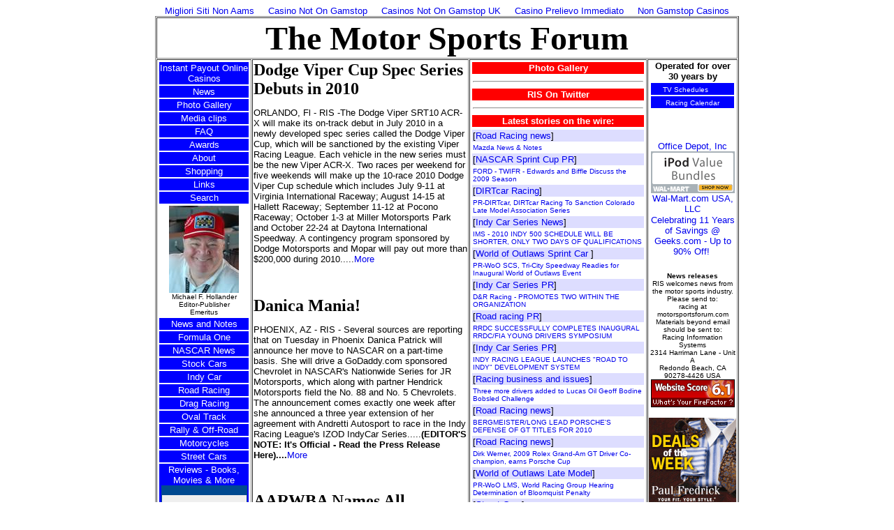

--- FILE ---
content_type: text/html; charset=utf-8
request_url: https://www.motorsportsforum.com/eyecare.html
body_size: 8653
content:
<html><head>
<title>The Motor Sports Forum</title>
	<link rel="canonical" href="https://motorsportsforum.com/eyecare.html" />
<meta http-equiv="Content-Type" content="text/html; charset=iso-8859-1"/><link rel="SHORTCUT ICON" href="smf/favicon.ico"/><meta http-equiv="Content-Type" content="text/html; charset=iso-8859-1"/>
<meta name="description" content="News wire serving auto racing,  Racing Information Systems, R.I.S., the oldest and largest motor sports wire service online since 1979.  Links to other racing sites on the web for all types of motorsport including NASCAR, Formula 1, Champ Car, IRL, NHRA, IHRA, Karting, Street cars, Nextel Cup, road racing, oval track, USAC, the World of Outlaws and much more."/>
<meta name="keywords" content="nascar, formula, one, f1, cart, irl, nhra, ihra, drag, karting, street, news, hot, rod, sport, links, forum, auto, racing, indy, Sprint, cup, track, craftsman truck, motorsport, champ, bridgestone, goodyear, firestone, hoosier, yokohama, cooper"/><link rel="stylesheet" href="ris.css" type="text/css"/>
</head>
<body bgcolor="#ffffff"><div style="text-align: center;"><a href="https://www.veritaeaffari.it/" style="padding: 5px 10px;">Migliori Siti Non Aams</a><a href="https://www.bapca.org.uk/" style="padding: 5px 10px;">Casino Not On Gamstop</a><a href="https://www.skinsupport.org.uk/" style="padding: 5px 10px;">Casinos Not On Gamstop UK</a><a href="https://nvbots.com/" style="padding: 5px 10px;">Casino Prelievo Immediato</a><a href="https://www.unearthedsounds.co.uk/" style="padding: 5px 10px;">Non Gamstop Casinos</a></div><center>
<table width="800" border="1" cellpadding="1" cellspacing="1"><tbody><tr><th colspan="4" valign="middle" border="1"><center><a href="/#2"><font size="+4" color="black" face="times"><b>The Motor Sports Forum</b></font></a></center></th>  </tr><tr>      <td width="100" align="left" valign="top">         <table>  <tbody><tr> <td bgcolor="blue" align="center"><a href="https://www.instantcasino.com/"><font size="-1" color="white">Instant Payout Online Casinos</font></a></td> </tr>            <tr>                <td bgcolor="blue" align="center"><a href="/#2"><font size="-1" color="white">News</font></a>                   </td>                </tr>            <tr>                <td bgcolor="blue" align="center"><a href="coppermine.html"><font size="-1" color="white">Photo Gallery</font></a>                    </td>                </tr>            <tr>                <td bgcolor="blue" align="center"><a href="video.html"><font size="-1" color="white">Media clips</font></a>                    </td>                </tr>            <tr>                <td bgcolor="blue" align="center"><a href="faq.html"><font size="-1" color="white">FAQ</font></a>                    </td>                </tr>            <tr>                <td bgcolor="blue" align="center"><a href="awards.html"><font size="-1" color="white">Awards</font></a>                    </td>                </tr>            <tr>                <td bgcolor="blue" align="center"><a href="about.html"><font size="-1" color="white">About</font></a>                    </td>                </tr>            <tr>                <td bgcolor="blue" align="center"><a href="index2.html"><font size="-1" color="white">Shopping</font></a>                    </td>                </tr>            <tr>                <td bgcolor="blue" align="center"><a href="otherint.html"><font size="-1" color="white">Links</font></a>                    </td>                </tr>            <tr>                <td bgcolor="blue" align="center"><a href="search.html"><font size="-1" color="white">Search</font></a>                    </td>                </tr>                <tr>                    <td><center><a href="about.html"></a><p><a href="about.html"><img src="hollandermug.jpg" width="100" border="0" alt="Michael F. Hollander, Editor"/></a><br/><font size="-2">Michael F. Hollander<br/>Editor-Publisher<br/>Emeritus</font></p></center>                    </td>                </tr>                <tr>                    <td bgcolor="blue" align="center"><a href="smf/index-board-3_0.html"><font size="-1" color="white">News and Notes</font></a>                    </td>               </tr>               <tr>                    <td bgcolor="blue" align="center"><a href="smf/index-board-4_0.html"><font size="-1" color="white">Formula One</font></a>               </td></tr><tr>                    <td bgcolor="blue" align="center"><a href="smf/index-board-6_0.html"><font size="-1" color="white">NASCAR News</font></a>                   </td>               </tr>               <tr>                    <td bgcolor="blue" align="center"><a href="smf/index-board-14_0.html"><font size="-1" color="white">Stock Cars</font></a>                   </td>               </tr>                            <tr>                    <td bgcolor="blue" align="center"><a href="smf/index-board-12_0.html"><font size="-1" color="white">Indy Car</font></a>                   </td>               </tr>               <tr>                    <td bgcolor="blue" align="center"><a href="smf/index-board-20_0.html"><font size="-1" color="white">Road Racing</font></a>                   </td>               </tr>               <tr>                    <td bgcolor="blue" align="center"><a href="smf/index-board-17_0.html"><font size="-1" color="white">Drag Racing</font></a>                   </td>               </tr>               <tr>                    <td bgcolor="blue" align="center"><a href="smf/index-board-19_0.html"><font size="-1" color="white">Oval Track</font></a>                   </td>               </tr>               <tr>                     <td bgcolor="blue" align="center"><a href="smf/index-board-22_0.html"><font size="-1" color="white">Rally &amp; Off-Road</font></a>          </td>      </tr>
       <tr><td bgcolor="blue" align="center"><a href="smf/index-board-26_0.html"><font size="-1" color="white">Motorcycles</font></a>                   </td>               </tr>               <tr>                    <td bgcolor="blue" align="center"><a href="smf/index-board-24_0.html"><font size="-1" color="white">Street Cars</font></a>                   </td>               </tr>               <tr>                    <td bgcolor="blue" align="center"><a href="smf/index-board-30_0.html"><font size="-1" color="white">Reviews - Books, Movies &amp; More</font></a><br/>
<!---Begin Edmunds code--><!-- Start Widget -->
<script type="text/javascript" language="javascript" src="f/332/936/12h/edmunds.com/apps/vdpcontainers/global/navigation/makemodelscript.js"></script>
<script type="text/javascript" language="javascript" src="f/332/936/12h/edmunds.com/ssi/widget/widget.js"></script>
<table width="123" height="123" border="0" cellspacing="0" cellpadding="0" style="border-color: #004990; border-width: 1px; border-style:solid; background-color:#004990">
<form action="http://www.tkqlhce.com/interactive" target="_blank" name="browsemakemodel" method="get"></form>
<input type="hidden" name="target" value="prices.html"/>
<input type="hidden" name="usein" value="n"/>
<input type="hidden" name="method" value="dealerQuote"/>
<input type="hidden" name="make" value=""/>
<input type="hidden" name="model" value=""/>
<tbody><tr>
<td valign="bottom"></td>
</tr>
<tr>
<td align="center" style="background-color:#EFEFEF; padding-top:3px; padding-bottom:3px;"><select name="makes" onchange="mm_changeModel(&#39;browsemakemodel&#39;,&#39;makes&#39;,&#39;models&#39;, false);" style="width:114px; font-family:Verdana, Arial, Helvetica, sans-serif; font-size:xx-small;">
<option value="" selected="selected">Select a Make</option>
</select>
<br/>
<br/>
<select name="models" onchange="if (document.cookie.zip != null) { mm_submitMakeModel(&#39;browsemakemodel&#39;,&#39;makes&#39;,&#39;models&#39;,&#39;tid&#39;,false)} else return false;" style="width:114px; font-family:Verdana, Arial, Helvetica, sans-serif; font-size:xx-small;">
<option value="" selected="selected">Select a Model</option>
</select>
<br/>
<br/>
<table border="0" cellpadding="0" cellspacing="0">
<tbody><tr valign="middle">
<td style="color:#000; font-family:Verdana, Arial, Helvetica, sans-serif; font-size:xx-small">ZIP: </td>
<td align="left"><input type="text" size="5" maxlength="5" name="setzip" value="" onkeypress="if (mm_checkEnter(event,&#39;browsemakemodel&#39;)){ document.browsemakemodel.pbSubmit.click();return false;}" style="font-family:Verdana, Arial, Helvetica, sans-serif; font-size:xx-small;"/>
</td>
<td align="left"> 
<input type="button" name="pbSubmit" value="Go" onclick="submitForm(&#39;/&#39;,&#39;/&#39;,&#39;/&#39;);" style="font-family:Verdana, Arial, Helvetica, sans-serif; font-size:xx-small;"/>
</td>
</tr>
</tbody></table></td>
</tr>
<tr>
<td valign="top"></td>
</tr>
<input type="hidden" name="pid" value="1331358"/>
<input type="hidden" name="url" value="http://www.edmunds.com/apps/vdpcontainers/global/navigation/widget.jsp"/>
<input type="hidden" name="aid" value="10368723"/>

</tbody></table>
<script type="text/javascript" language="javascript">
<!--
function mmCJ125WidgetSetupMakeModel(){
var zip = '';
if (getCookie('zip') != null) {zip = getCookie('zip')};
document.browsemakemodel.setzip.value = zip;
//make sure the make model search is inited
mm_resetBrowseMakeModel('browsemakemodel','makes','models');
mm_fillMakes('browsemakemodel','makes');
}
var mmCJ125WidgetUsurpFunctionCall;
function mmCJ125WidgetUsurpOnLoad(){
if (mmCJ125WidgetUsurpFunctionCall) {
mmCJ125WidgetUsurpFunctionCall();
}
mmCJ125WidgetSetupMakeModel();
}
mmCJ125WidgetUsurpFunctionCall = window.onload;
window.onload = mmCJ125WidgetUsurpOnLoad;
// -->
</script>
<!-- End Widget -->
<img src="image-1754214-10368723.jpg" width="1" height="1" border="0"/>
<!---End Edmunds code--><br/>
<!---Begin Newegg code--><a href="http://www.anrdoezrs.net/click-2179755-10440262" target="_blank" onmouseover="window.status=&#39;http://www.newegg.com&#39;;return true;" onmouseout="window.status=&#39; &#39;;return true;">
</a>
<!---End Newegg code-->
<br/>
<!---Begin Lids.com code--><a href="http://www.tkqlhce.com/click-2179755-10514663" target="_blank" onmouseover="window.status=&#39;http://www.lids.com&#39;;return true;" onmouseout="window.status=&#39; &#39;;return true;">
</a>
<!---End Lids.com code--><br/><br/>
<!---Begin SpamArrest code--><a href="http://www.spamarrest.com/affl?821702"><img src="img/affiliate/SA6_11_04_125.gif" height="125" width="125" border="0"/></a><!---End SpamArrest code--><br/><br/><!---Begin FactoryOutletStore.com code--><a href="http://www.kqzyfj.com/click-2179755-10456069" target="_top"></a><!---End FactoryOutletStore.com code--><br/><table bgcolor="#FFFFFF"><tbody><tr><td><font size="-2">This site is part of the Racing Information Systems newswire.  RIS has the right to authorize reprints for any material posted here.  The entire contents of this site is copyright � 1979-2007 by Racing Information Systems.  All Rights Reserved.  For reprint rights, please contact Racing Information Systems.<p></p><center><a href="privacy.html"><b>Privacy Policy</b></a><br/><br/><!---Begin Racerwheel code--><a href="http://www.dpbolvw.net/click-2179755-10003109" target="_top"></a><!---End Racerwheel code--><br/>
<!---Begin Overstock.com code--><a href="http://linksynergy.overstock.com/fs-bin/click?id=RbkLT9mSa1c&amp;offerid=57189.10002006&amp;type=4&amp;subid=0" target="_blank"><img alt="Overstock.com, Inc." border="0" src="img/linkshare/newcust_120x60.gif"/></a><!---End Overstock.com code--></center></font></td></tr></tbody></table>
    </td>            </tr>         </tbody></table>           </td><td valign="top">
<!---BEGIN HEADLINE COLUMN-->
<a href="/#msg13906"><font face="times" size="+2" color="black"><strong>Dodge Viper Cup Spec Series Debuts in 2010</strong></font></a><br/><font face="times" color="black"><p>ORLANDO, Fl - RIS -The Dodge Viper SRT10 ACR-X will make its on-track debut in July 2010 in a newly developed spec series called the Dodge Viper Cup, which will be sanctioned by the existing Viper Racing League. Each vehicle in the new series must be the new Viper ACR-X. Two races per weekend for five weekends will make up the 10-race 2010 Dodge Viper Cup schedule which includes July 9-11 at Virginia International Raceway; August 14-15 at Hallett Raceway; September 11-12 at Pocono Raceway; October 1-3 at Miller Motorsports Park and October 22-24 at Daytona International Speedway. A contingency program sponsored by Dodge Motorsports and Mopar will pay out more than $200,000 during 2010.....<a href="/#msg13906">More</a></p>
<br/><br/>
<a href="/#msg13958"><font face="times" size="+2" color="black"><strong>Danica Mania!</strong></font></a><br/><font face="times" color="black"><p>PHOENIX, AZ  - RIS - Several sources are reporting that on Tuesday in Phoenix Danica Patrick will announce her move to NASCAR on a part-time basis. She will drive a GoDaddy.com sponsored Chevrolet in NASCAR&#39;s Nationwide Series for JR Motorsports, which along with partner Hendrick Motorsports field the No. 88 and No. 5 Chevrolets. The announcement comes exactly one week after she announced a three year extension of her agreement with Andretti Autosport to race in the Indy Racing League&#39;s IZOD IndyCar Series.....<b>(EDITOR&#39;S NOTE: It&#39;s Official - Read the Press Release Here)....</b><a href="/#msg13958">More</a></p>
<br/><br/>
<a href="/#msg13925"><font face="times" size="+2" color="black"><strong>AARWBA Names All America Team</strong></font></a><br/><font face="times" color="black"><p>Dusty Brandel RIS <br/>BURBANK, CA  - RIS - The 2009 All-America Auto Racing Team has been chosen by the nation�s motorsports press with a surprise and a shocker coming out of the final totals. Just two drivers are contenders this year for the Jerry Titus Award -- the team�s Driver of the Year, both of them dominating the vote in their category. One is not all unexpected but the other is a high surprise and they stand just two votes apart in the final tally. Who those two are is not revealed until the All-America ceremonies in Brownsburg, Ind., on Jan. 16 but they will come from among the eight drivers named to the First Team by the voting members of the American Auto Racing Writers and Broadcasters Association....<a href="/#msg13925">More</a></p>
<br/><br/>
<!---END HEADLINE COLUMN-->
<table width="250">
                     <tbody><tr><td valign="top" bgcolor="#00cccc">
<a href="smf/index.html"><b><font color="#FFFFFF">Latest video from NASCAR:</font></b></a><br/>
<!---NASCAR Videos-->
<object type="application/x-shockwave-flash" data="https://widgets.clearspring.com/o/480dd6f160e61ab1/48135580794dd81c/480dd74a47e66049/5347488" id="W480dd6f160e61ab148135580794dd81c" height="250" width="300"><param value="http://widgets.clearspring.com/o/480dd6f160e61ab1/48135580794dd81c/480dd74a47e66049/5347488" name="movie"/><param value="transparent" name="wmode"/><param value="all" name="allowNetworking"/><param value="always" name="allowScriptAccess"/></object>
<!---End NASCAR Videos-->
<br/><br/>
<!---Begin Expedia.com code - expires 2/19/07--><img border="0" width="1" height="1"/><a href="http://service.bfast.com/bfast/click?bfmid=26917872&amp;siteid=40939800&amp;bfpage=expedia_ski_deals" target="_blank" onclick="return top.js.OpenExtLink(window,event,this)">Sunny Getaways Sale: Free nights, up to $100 in resort credits, and more at select top tropical resorts</a><!--End Expedia.com code--><br/><!---Begin Synovate code--><a href="http://www.kqzyfj.com/click-2179755-10451652"></a><!---End Synovate code-->
</td></tr></tbody></table>
</font></font></font></td>
<!---BEGIN PHOTO GALLERIES-->
<td valign="top"><table width="250">
                     <tbody><tr><td valign="top" bgcolor="#ff0000"><center>
<a href="coppermine/index.html"><strong><font color="#FFFFFF">Photo Gallery</font></strong></a></center></td></tr><tr><td><hr/></td></tr><tr><td valign="top" bgcolor="#ff0000"><center>
<a href="https://twitter.com/RISmotorsports"><strong><font color="#FFFFFF">RIS On Twitter</font></strong></a></center></td></tr><tr><td><hr/></td></tr><tr><td valign="top" bgcolor="#ff0000"><center>
<!---End PHOTO GALLERIES-->
<a href="smf/index.html"><b><font color="#FFFFFF">Latest stories on the wire:</font></b></a><br/>    
             </center></td></tr></tbody></table>
<!---[rsslist:"/home/content/m/f/h/mfhollander/html/smf]--><font size="-2">
		<table border="0" class="ssi_table">
			<tbody><tr>
				<td bgcolor="#DDDDFF" align="left" valign="top" nowrap="nowrap">
					[<a href="smf/index-board-20_0.html">Road Racing news</a>]
				</td>
				</tr><tr>
				<td valign="top">
					<font size="-2"><a href="/#new"><font size="-2">Mazda News &amp; Notes</font></a>					</font>
				</td>
			</tr>
			<tr>
				<td bgcolor="#DDDDFF" align="left" valign="top" nowrap="nowrap">
					[<a href="smf/index-board-8_0.html">NASCAR Sprint Cup PR</a>]
				</td>
				</tr><tr>
				<td valign="top">
					<font size="-2"><a href="/#new"><font size="-2">FORD - TWIFR - Edwards and Biffle Discuss the 2009 Season</font></a>					</font>
				</td>
			</tr>
			<tr>
				<td bgcolor="#DDDDFF" align="left" valign="top" nowrap="nowrap">
					[<a href="smf/index-board-40_0.html">DIRTcar Racing</a>]
				</td>
				</tr><tr>
				<td valign="top">
					<font size="-2"><a href="/#new"><font size="-2">PR-DIRTcar, DIRTcar Racing To Sanction Colorado Late Model Association Series </font></a>					</font>
				</td>
			</tr>
			<tr>
				<td bgcolor="#DDDDFF" align="left" valign="top" nowrap="nowrap">
					[<a href="smf/index-board-12_0.html">Indy Car Series News</a>]
				</td>
				</tr><tr>
				<td valign="top">
					<font size="-2"><a href="/#new"><font size="-2">IMS - 2010 INDY 500 SCHEDULE WILL BE SHORTER, ONLY TWO DAYS OF QUALIFICATIONS</font></a>					</font>
				</td>
			</tr>
			<tr>
				<td bgcolor="#DDDDFF" align="left" valign="top" nowrap="nowrap">
					[<a href="smf/index-board-39_0.html">World of Outlaws Sprint Car </a>]
				</td>
				</tr><tr>
				<td valign="top">
					<font size="-2"><a href="/#new"><font size="-2">PR-WoO SCS, Tri-City Speedway Readies for Inaugural World of Outlaws Event </font></a>					</font>
				</td>
			</tr>
			<tr>
				<td bgcolor="#DDDDFF" align="left" valign="top" nowrap="nowrap">
					[<a href="smf/index-board-13_0.html">Indy Car Series PR</a>]
				</td>
				</tr><tr>
				<td valign="top">
					<font size="-2"><a href="/#new"><font size="-2">D&amp;R Racing - PROMOTES TWO WITHIN THE ORGANIZATION </font></a>					</font>
				</td>
			</tr>
			<tr>
				<td bgcolor="#DDDDFF" align="left" valign="top" nowrap="nowrap">
					[<a href="smf/index-board-21_0.html">Road racing PR</a>]
				</td>
				</tr><tr>
				<td valign="top">
					<font size="-2"><a href="/#new"><font size="-2">RRDC SUCCESSFULLY COMPLETES INAUGURAL RRDC/FIA YOUNG DRIVERS SYMPOSIUM </font></a>					</font>
				</td>
			</tr>
			<tr>
				<td bgcolor="#DDDDFF" align="left" valign="top" nowrap="nowrap">
					[<a href="smf/index-board-13_0.html">Indy Car Series PR</a>]
				</td>
				</tr><tr>
				<td valign="top">
					<font size="-2"><a href="/#new"><font size="-2">INDY RACING LEAGUE LAUNCHES &#34;ROAD TO INDY&#34; DEVELOPMENT SYSTEM</font></a>					</font>
				</td>
			</tr>
			<tr>
				<td bgcolor="#DDDDFF" align="left" valign="top" nowrap="nowrap">
					[<a href="smf/index-board-25_0.html">Racing business and issues</a>]
				</td>
				</tr><tr>
				<td valign="top">
					<font size="-2"><a href="/#new"><font size="-2">Three more drivers added to Lucas Oil Geoff Bodine Bobsled Challenge</font></a>					</font>
				</td>
			</tr>
			<tr>
				<td bgcolor="#DDDDFF" align="left" valign="top" nowrap="nowrap">
					[<a href="smf/index-board-20_0.html">Road Racing news</a>]
				</td>
				</tr><tr>
				<td valign="top">
					<font size="-2"><a href="/#new"><font size="-2">BERGMEISTER/LONG LEAD PORSCHE&#39;S DEFENSE OF GT TITLES FOR 2010</font></a>					</font>
				</td>
			</tr>
			<tr>
				<td bgcolor="#DDDDFF" align="left" valign="top" nowrap="nowrap">
					[<a href="smf/index-board-20_0.html">Road Racing news</a>]
				</td>
				</tr><tr>
				<td valign="top">
					<font size="-2"><a href="/#new"><font size="-2">Dirk Werner, 2009 Rolex Grand-Am GT Driver Co-champion, earns Porsche Cup</font></a>					</font>
				</td>
			</tr>
			<tr>
				<td bgcolor="#DDDDFF" align="left" valign="top" nowrap="nowrap">
					[<a href="smf/index-board-34_0.html">World of Outlaws Late Model</a>]
				</td>
				</tr><tr>
				<td valign="top">
					<font size="-2"><a href="/#new"><font size="-2">PR-WoO LMS, World Racing Group Hearing Determination of Bloomquist Penalty</font></a>					</font>
				</td>
			</tr>
			<tr>
				<td bgcolor="#DDDDFF" align="left" valign="top" nowrap="nowrap">
					[<a href="smf/index-board-24_0.html">Street Cars</a>]
				</td>
				</tr><tr>
				<td valign="top">
					<font size="-2"><a href="/#new"><font size="-2">DODGE  Targets Road Racing Enthusiasts With 2010 Viper SRT10 ACR-X</font></a>					</font>
				</td>
			</tr>
			<tr>
				<td bgcolor="#DDDDFF" align="left" valign="top" nowrap="nowrap">
					[<a href="smf/index-board-36_0.html">NASCAR CampingWorld Truck</a>]
				</td>
				</tr><tr>
				<td valign="top">
					<font size="-2"><a href="/#new"><font size="-2">TOYOTA - NCWTS Notes &amp; Quotes - Kyle Busch Motorsports 12-11-09</font></a>					</font>
				</td>
			</tr>
			<tr>
				<td bgcolor="#DDDDFF" align="left" valign="top" nowrap="nowrap">
					[<a href="smf/index-board-17_0.html">Drag Racing News</a>]
				</td>
				</tr><tr>
				<td valign="top">
					<font size="-2"><a href="/#new"><font size="-2">TOP FUEL STAR MORGAN LUCAS AT MOTORSPORTS 2010 RACE CAR &amp; TRADE SHOW</font></a>					</font>
				</td>
			</tr>
			<tr>
				<td bgcolor="#DDDDFF" align="left" valign="top" nowrap="nowrap">
					[<a href="smf/index-board-39_0.html">World of Outlaws Sprint Car </a>]
				</td>
				</tr><tr>
				<td valign="top">
					<font size="-2"><a href="/#new"><font size="-2">PR-WoO SCS, 2010 World of Outlaws Schedule </font></a>					</font>
				</td>
			</tr>
			<tr>
				<td bgcolor="#DDDDFF" align="left" valign="top" nowrap="nowrap">
					[<a href="smf/index-board-39_0.html">World of Outlaws Sprint Car </a>]
				</td>
				</tr><tr>
				<td valign="top">
					<font size="-2"><a href="/#new"><font size="-2">PR-WoO SCS, Donny Schatz &amp; Joey Saldana Finalists for SPEED Performer of the YR</font></a>					</font>
				</td>
			</tr>
			<tr>
				<td bgcolor="#DDDDFF" align="left" valign="top" nowrap="nowrap">
					[<a href="smf/index-board-34_0.html">World of Outlaws Late Model</a>]
				</td>
				</tr><tr>
				<td valign="top">
					<font size="-2"><a href="/#new"><font size="-2">PR-WoO LMS, 2010 Schedule Released At Performance Racing Industry Trade Show</font></a>					</font>
				</td>
			</tr>
			<tr>
				<td bgcolor="#DDDDFF" align="left" valign="top" nowrap="nowrap">
					[<a href="smf/index-board-18_0.html">Drag Racing PR</a>]
				</td>
				</tr><tr>
				<td valign="top">
					<font size="-2"><a href="/#new"><font size="-2">NHRA HOT ROD HERITAGE RACING SERIES ANNOUNCES 2010 SEASON </font></a>					</font>
				</td>
			</tr>
			<tr>
				<td bgcolor="#DDDDFF" align="left" valign="top" nowrap="nowrap">
					[<a href="smf/index-board-3_0.html">Racing News and Notes</a>]
				</td>
				</tr><tr>
				<td valign="top">
					<font size="-2"><a href="/#new"><font size="-2">Motor Press Guild Announces 2009 Dean Batchelor Award Winners</font></a>					</font>
				</td>
			</tr>
			<tr>
				<td bgcolor="#DDDDFF" align="left" valign="top" nowrap="nowrap">
					[<a href="smf/index-board-7_0.html">NASCAR Sprint Cup News</a>]
				</td>
				</tr><tr>
				<td valign="top">
					<font size="-2"><a href="/#new"><font size="-2">Tickets for Sept. 24-26, 2010 weekend at Dover on Sale Monday, December 14th</font></a>					</font>
				</td>
			</tr>
			<tr>
				<td bgcolor="#DDDDFF" align="left" valign="top" nowrap="nowrap">
					[<a href="smf/index-board-19_0.html">Oval Track Racing News</a>]
				</td>
				</tr><tr>
				<td valign="top">
					<font size="-2"><a href="/#new"><font size="-2">PR-Chili Bowl, Lucas Oil Chili Bowl Entry Update�</font></a>					</font>
				</td>
			</tr>
			<tr>
				<td bgcolor="#DDDDFF" align="left" valign="top" nowrap="nowrap">
					[<a href="smf/index-board-35_0.html">American Sprint Car Series</a>]
				</td>
				</tr><tr>
				<td valign="top">
					<font size="-2"><a href="/#new"><font size="-2">PR-ASCS, Lucas Oil Sprint Car Series Releases Preliminary 2010 Schedule</font></a>					</font>
				</td>
			</tr>
			<tr>
				<td bgcolor="#DDDDFF" align="left" valign="top" nowrap="nowrap">
					[<a href="smf/index-board-18_0.html">Drag Racing PR</a>]
				</td>
				</tr><tr>
				<td valign="top">
					<font size="-2"><a href="/#new"><font size="-2">Coming Soon to the Wally Parks NHRA Motorsports Museum! </font></a>					</font>
				</td>
			</tr>
			<tr>
				<td bgcolor="#DDDDFF" align="left" valign="top" nowrap="nowrap">
					[<a href="smf/index-board-39_0.html">World of Outlaws Sprint Car </a>]
				</td>
				</tr><tr>
				<td valign="top">
					<font size="-2"><a href="/#new"><font size="-2">PR-WoO SCS, 2009 World of Outlaws Season Review: Lucas Wolfe</font></a>					</font>
				</td>
			</tr>
		</tbody></table></font><br/>
<br/>
<!---SPRINT CUP STANDINGS-->
<object type="application/x-shockwave-flash" data="https://widgets.clearspring.com/o/47cec53c3e83f519/48135cd4d426833f/47cec712612d1be6/2ff5d89d" id="W47cec53c3e83f51948135cd4d426833f" height="400" width="250"><param value="http://widgets.clearspring.com/o/47cec53c3e83f519/48135cd4d426833f/47cec712612d1be6/2ff5d89d" name="movie"/><param value="transparent" name="wmode"/><param value="all" name="allowNetworking"/><param value="always" name="allowScriptAccess"/></object>
<!---END SPRINT CUP STANDINGS-->
      </td>
      <td width="125" align="center" valign="top">        <strong> Operated for over 30 years by</strong><br/><a href="about.html"></a>          <table>            <tbody><tr>                <td bgcolor="blue">    <a href="http://www.racefantv.com/"><font color="#FFFFFF" size="-2">TV Schedules</font></a>    <br/><a href="http://www.speedingbulletnetwork.com/new1.html" target="_new"></a></td>            </tr>            <tr>                <td bgcolor="blue">     <a href="smf/index-action-calendar.html"><font color="#FFFFFF" size="-2">Racing Calendar</font></a>     </td>            </tr>         </tbody></table><font face="arial, verdana, geneva" size="-4">
<!---Begin Mediazone code-->
<!--a href="http://www.jdoqocy.com/click-2179755-10532794"-->
<!--img src="http://www.lduhtrp.net/image-2179755-10532794" width="120" height="600" alt="IndyCar� Series Racing" border="0"/--><!--/a-->
<!---End Mediazone code-->
<br/>
<!---Begin StubHub code--><a href="http://www.jdoqocy.com/click-2179755-10281557" target="_blank" onmouseover="window.status=&#39;http://www.stubhub.com&#39;;return true;" onmouseout="window.status=&#39; &#39;;return true;">
</a><!---End StubHub code-->
<br/>
<!---Begin NASCAR Superstore code--><a href="http://click.linksynergy.com/fs-bin/click?id=RbkLT9mSa1c&amp;offerid=135063.10000370&amp;type=4&amp;subid=0"></a>
<!---End NASCAR Superstore code--><br/>
<!---Begin Best Buy code-->
<a href="http://www.tkqlhce.com/click-2179755-10576395">
</a>
<!---End Best Buy code--><br/>
<!---Begin Office Depot code--><a href="http://click.linksynergy.com/fs-bin/click?id=RbkLT9mSa1c&amp;offerid=96200.10000498&amp;subid=0&amp;type=4"><img border="0" alt="Office Depot, Inc" src="fs-bin/show-id-RbkLT9mSa1c-bids-96200.10000498-subid-0-type-4-gridnum--1.jpg"/></a><br/>
<a href="http://click.linksynergy.com/fs-bin/stat?id=RbkLT9mSa1c&amp;offerid=148953&amp;type=3&amp;subid=0">Office Depot, Inc</a>
<!---End Office Depot code--><br/>
<!---Begin Wal-Mart code--><a href="http://linksynergy.walmart.com/fs-bin/click?id=RbkLT9mSa1c&amp;offerid=130188.10001802&amp;type=4&amp;subid=0"><img alt="Wal-Mart.com USA, LLC" border="0" src="i/email/nl/061708/iPod_120X60_val.gif"/></a><br/>
<a href="http://click.linksynergy.com/fs-bin/stat?id=RbkLT9mSa1c&amp;offerid=149933&amp;type=3&amp;subid=0">Wal-Mart.com USA, LLC</a><!---End Wal-Mart code--><br/>
<!---Begin Speedgear/F1 Marketing Group code---><a href="http://click.linksynergy.com/fs-bin/click?id=RbkLT9mSa1c&amp;offerid=26474.10000148&amp;type=4&amp;subid=0"></a><img border="0" width="1" height="1" src="fs-bin/show-id-RbkLT9mSa1c-bids-26474.10000148-type-4-subid-0.jpg"/><!---End Speedgear/F1 Marketing Group code---><br/>
<!---Begin Geeks.com code-->
<a href="http://www.jdoqocy.com/click-2179755-10491284?cm_mmc=CJ-_-1910331-_-2179755-_-Home_Text_AnniversarySale_8-01-2007%20"> Celebrating 11 Years of Savings @ Geeks.com - Up to 90% Off!</a>
<img src="image-2179755-10491284.jpg" width="1" height="1" border="0"/>
<!---End Geeks.com code--><br/>
<!---Begin motorbooks code--><a href="http://www.tkqlhce.com/click-2179755-5320012" target="_blank"></a><!---End motorbooks code--><br/><!---Begin Andy's Autosport code--><a href="http://www.jdoqocy.com/click-2179755-10412957" target="_blank"></a><!---End Andy's Autosport code--><br/>
<center><b>News releases</b><br/></center><font size="-2">RIS welcomes news from the motor sports industry.  Please send to:<br/>racing at motorsportsforum.com<br/>Materials beyond email should be sent to:<br/>Racing Information Systems<br/>2314 Harriman Lane - Unit A<br/>Redondo Beach, CA 90278-4426 USA</font></font><br/><a href="http://firefactor.coffeecup.com/" title="FireFactor Website Optimization and Search Engine Submission"><img src="button/54446.jpg" alt="FireFactor"/></a><br/><br/>
<!---Begin Paul Frederick code--><a href="http://click.linksynergy.com/fs-bin/click?id=RbkLT9mSa1c&amp;offerid=98225.10000274&amp;type=4&amp;subid=0"><img alt="Paul Fredrick MenStyle" border="0" src="affiliate/banners/125x125/dealsofweek.125x125.gif"/></a><img border="0" width="1" height="1" src="fs-bin/show-id-RbkLT9mSa1c-bids-98225.10000274-type-4-subid-0.jpg"/><!---End Paul Frederick code--></td>  </tr>  
<tr>      <td width="100" valign="top">      </td>      <td valign="top" align="left">
<!---Begin Dell code--><a href="http://click.linksynergy.com/fs-bin/click?id=RbkLT9mSa1c&amp;offerid=85078.10058681&amp;subid=0&amp;type=4"><img border="0" alt="Dell Home Systems" src="fs-bin/show-id-RbkLT9mSa1c-bids-85078.10058681-subid-0-type-4-gridnum-11.jpg"/></a><!---End Dell code-->
<br/> 
      </td>      <td valign="top">
     </td>      <td valign="top">
<br/>
      </td>  </tr>  <tr>      <td colspan="4"><center>
<!---Begin Office Depot code--><script src="fs-bin/show-id-RbkLT9mSa1c-bids-96200.2060-catid-4-gridnum-0-type-14-subid-0.js"></script><noscript><a href="http://click.linksynergy.com/fs-bin/click?id=RbkLT9mSa1c&amp;offerid=96200&amp;type=4&amp;subid="></a></noscript><!---End Office Depot code--><br/>
<!---Begin Apple code--><a href="http://click.linksynergy.com/fs-bin/click?id=RbkLT9mSa1c&amp;offerid=77305.10001777&amp;type=4&amp;subid=0"><img alt="Apple Store" border="0" src="promos/FC_promo_728x90.jpg"/></a><img border="0" width="1" height="1" src="fs-bin/show-id-RbkLT9mSa1c-bids-77305.10001777-type-4-subid-0.jpg"/><!---End Apple code--></center>      </td>  </tr></tbody></table><script type="text/javascript">_uacct = "UA-1500094-1";urchinTracker();</script>
<!---Begin submitexpress code-->
<center><a href="http://www.submitexpress.com/"><img src="submitexpress.gif" border="0" height="31" width="88"/></a>
<br/><a href="http://www.submitexpress.com/">Search Engine Optimization and SEO Tools</a></center>
<!---End submissexpress.code-->

</center>
<div style="text-align:center"><h2>Recommended links</h2><ul style="list-style:none;padding-left:0"><li><a href="https://freegary.org.uk/">Non Gamstop Casinos UK</a></li><li><a href="https://www.progettomarzotto.org/">Casino Non Aams</a></li><li><a href="https://www.clintoncards.co.uk/">Non Gamstop Casinos</a></li><li><a href="https://www.face-online.org.uk/">UK Online Casinos Not On Gamstop</a></li><li><a href="https://www.carodog.eu/">Casino Non Aams Legali</a></li><li><a href="https://www.aboutcookies.org.uk/">Best Online Casino UK</a></li><li><a href="https://nva.org.uk/">Non Gamstop Casino UK</a></li><li><a href="https://tescobagsofhelp.org.uk/">UK Casino Not On Gamstop</a></li><li><a href="https://www.kingessay.co.uk/">Sports Betting Sites Not On Gamstop UK</a></li><li><a href="https://energypost.eu/">Non Gamstop Casinos UK</a></li><li><a href="https://gdalabel.org.uk/">Casinos Without Gamstop</a></li><li><a href="https://www.wycombewanderers.co.uk/">Non Gamstop Casino</a></li><li><a href="https://www.trada.co.uk/">Non Gamstop Casino</a></li><li><a href="https://www.bristollivemagazine.com/">Casino Sites Not On Gamstop</a></li><li><a href="https://www.marathondessables.co.uk/">Casinos Not On Gamstop</a></li><li><a href="https://www.londoncollections.co.uk/">Betting Sites UK</a></li><li><a href="https://www.snowfactor.com/">Online Slots Sites UK</a></li><li><a href="https://www.reseauconsigne.com/">Meilleur Casino En Ligne Fiable</a></li><li><a href="https://www.lafiba.org/">Casino En Ligne France</a></li><li><a href="https://www.panos.org.uk/non-gamstop-casinos">UK Online Casinos Not On Gamstop</a></li><li><a href="https://www.charitydigitalnews.co.uk/casinos-not-on-gamstop/">Non Gamstop Casino</a></li><li><a href="https://www.parentalguidance.org.uk/">Non Gamstop Casino Sites UK</a></li><li><a href="https://legvalue.eu/">Lista Casino Non Aams</a></li><li><a href="https://www.ineosbritannia.com/">Non Gamstop Casinos</a></li><li><a href="https://www.sorelleinpentola.com/">Migliori Casino Online Aams</a></li><li><a href="https://www.cortinaclassic.com/">Migliori Siti Casino Non Aams</a></li><li><a href="https://www.mapuches.org/">Casino En Ligne</a></li><li><a href="https://www.ami2030.eu/">Non Aams Casino</a></li><li><a href="https://coworklaradio.com/">Nouveau Site De Poker En Ligne</a></li><li><a href="https://www.datchamandala.net/">Live Casino France</a></li><li><a href="https://dh2014.org/">온라인홀덤</a></li><li><a href="https://neowordpress.fr/">Casino En Ligne</a></li><li><a href="https://the-drone.com/">Casino En Ligne</a></li><li><a href="https://www.nino-robotics.com/">Meilleur Casino En Ligne 2026</a></li><li><a href="https://ins-rdc.org/">Casino En Ligne</a></li><li><a href="https://buzzly.fr/">Meilleur Casino En Ligne 2026</a></li><li><a href="https://www.parlarecivile.it/">Casino Italiani Online</a></li></ul></div><script defer src="https://static.cloudflareinsights.com/beacon.min.js/vcd15cbe7772f49c399c6a5babf22c1241717689176015" integrity="sha512-ZpsOmlRQV6y907TI0dKBHq9Md29nnaEIPlkf84rnaERnq6zvWvPUqr2ft8M1aS28oN72PdrCzSjY4U6VaAw1EQ==" data-cf-beacon='{"version":"2024.11.0","token":"ae9c273bca0745df9bfb2ebf06beacba","r":1,"server_timing":{"name":{"cfCacheStatus":true,"cfEdge":true,"cfExtPri":true,"cfL4":true,"cfOrigin":true,"cfSpeedBrain":true},"location_startswith":null}}' crossorigin="anonymous"></script>
</body></html>

--- FILE ---
content_type: text/css
request_url: https://www.motorsportsforum.com/ris.css
body_size: -185
content:
H2{ font-family: Arial, Helvetica; font-size: 18pt }
H3{ font-family: Arial, Helvetica; font-size: 14pt; font-weight: bold }
H4{ font-family: Arial, Helvetica; font-size: 12pt; font-weight: bold }
P{ font-family: Arial, Helvetica; font-size: 10pt }
PRE{ font-family: monospace; font-size: 10pt  }
A:link { font-family: Arial, Helvetica; text-decoration: none; font-size: 10pt }
A:visited{ font-family: Arial, Helvetica; text-decoration: none; font-size: 10pt }
A:hover { font-family: Arial, Helvetica; color: red; text-decoration: none; font-size: 10pt }
TD{ font-family: Arial, Helvetica; font-size: 10pt }

--- FILE ---
content_type: application/javascript
request_url: https://www.motorsportsforum.com/f/332/936/12h/edmunds.com/apps/vdpcontainers/global/navigation/makemodelscript.js
body_size: 5958
content:
var mm_allMakeArray = new Array("Acura","Alfa Romeo","Allard","Alpina","Alvis","AM General","AMC","Amphicar","Aston Martin","Auburn","Audi","Austin","Austin-Healy","Avanti II","Bentley","BMW","Bricklin","Bugatti","Buick","Cadillac","Caterham","Chevrolet","Chrysler","Citroën","Consulier","Continental","Cord","Crosley","Cunningham","Daewoo","Daihatsu","Daimler","Datsun","De Tomaso","DeLorean","DeSoto","Doble","Dodge","Du Pont","Dual-Ghia","Duesenberg","Dummy","Eagle","Elcar","Erskine","Essex","Facel Vega","Ferrari","Fiat","Fisker","Ford","Franklin","Frazer","Gardner","Geo","Ghia","GMC","Graham","Graham-Paige","Haynes","Haynes-Apperson","Henry J","Holden","Honda","Hudson","HUMMER","Hupmobile","Hyundai","Imperial","Infiniti","International","Isuzu","Jaguar","Jeep","Jensen","Jensen-Healey","Jordan","Kaiser","Kaiser-Jeep","Kia","Kissel","Kissel Kar","Knox","Lamborghini","Lancia","Land Rover","LaSalle","Lexus","Lincoln","Locomobile","Lotus","Lozier","Mahindra","Marmon","Maserati","Maxwell","Maybach","Mazda","McFarlan","McLaren","Mercedes-Benz","Mercer","Mercury","Merkur","Metropolitan","MG","MINI","Mitsubishi","Moon","Morgan","Mosler","Muntz","Nash","National","Nissan","Noble","Oakland","Oldsmobile","Opel","Overland","Packard","Paige","Panoz","Peerless","Peugeot","Pierce-Arrow","Plymouth","Pontiac","Porsche","Qvale","Ram","Rambler","Renault","Reo","Rolls-Royce","Rover","Saab","Saleen","Saturn","Scion","Seat","Simplex","Skoda","smart","Spyker","SS Jaguar","Stanley","Stearns","Stearns-Knight","Sterling","Stevens-Duryea","Studebaker","Studebaker-Garford","Stutz","Subaru","Sunbeam","Sunbeam-Talbot","Suzuki","Terraplane","Tesla","Toyopet","Toyota","Triumph","TVR","Vauxhall","Vector","Volkswagen","Volvo","Whippet","Willys","Willys-Knight","Winton","Yugo");
var mm_allYearArray = new Array("1990","1991","1992","1993","1994","1995","1996","1997","1998","1999","2000","2001","2002","2003","2004","2005","2006","2007","2008","2009","2010","2011","2012","2014");

	
		var mm_useFlag = "new";
		var mm_makeArray = new Array("0","8","10","14","15","17","18","19","21","22","37","47","48","50","56","63","65","67","69","72","73","79","83","85","87","88","90","92","94","96","97","99","100","102","106","107","114","128","134","136","139","143","144","154","157","159","161","166","167");
		var mm_modelArray = new Array(new Array("1 Series","15","21"),new Array("1 Series M","15","22"),new Array("3 Series","15","21"),new Array("300","22","20"),new Array("370Z","114","20"),new Array("430 Scuderia","47","19"),new Array("458 Italia","47","21"),new Array("4Runner","161","21"),new Array("5 Series","15","21"),new Array("5 Series Gran Turismo","15","20"),new Array("500","48","21"),new Array("57","96","20"),new Array("599","47","19"),new Array("6 Series","15","20"),new Array("612 Scaglietti","47","19"),new Array("62","96","20"),new Array("7 Series","15","21"),new Array("9-3","136","20"),new Array("9-5","136","20"),new Array("9-7X","136","19"),new Array("911","128","20"),new Array("A3","10","21"),new Array("A4","10","21"),new Array("A5","10","21"),new Array("A6","10","21"),new Array("A7","10","21"),new Array("A8","10","20"),new Array("ALPINA B7","15","21"),new Array("Acadia","56","21"),new Array("Accent","67","21"),new Array("Accord","63","20"),new Array("Accord Crosstour","63","20"),new Array("ActiveHybrid 5","15","22"),new Array("ActiveHybrid 7","15","21"),new Array("ActiveHybrid X5","15","21"),new Array("ActiveHybrid X6","15","21"),new Array("Altima","114","20"),new Array("Altima Hybrid","114","20"),new Array("Amanti","79","19"),new Array("Armada","114","20"),new Array("Arnage","14","19"),new Array("Aspen","22","19"),new Array("Avalanche","21","21"),new Array("Avalon","161","21"),new Array("Avenger","37","20"),new Array("Aveo","21","21"),new Array("Azera","67","21"),new Array("Azure","14","19"),new Array("Azure T","14","20"),new Array("Boxster","128","20"),new Array("Boxster Spyder","128","21"),new Array("Brooklands","14","20"),new Array("C-Class","100","21"),new Array("C30","167","21"),new Array("C70","167","21"),new Array("C8","144","19"),new Array("CC","166","21"),new Array("CL-Class","100","20"),new Array("CLS-Class","100","21"),new Array("CR-V","63","20"),new Array("CR-Z","63","21"),new Array("CT 200h","87","21"),new Array("CTS","19","21"),new Array("CTS Coupe","19","21"),new Array("CTS Wagon","19","21"),new Array("CTS-V","19","21"),new Array("CTS-V Coupe","19","21"),new Array("CTS-V Wagon","19","21"),new Array("CX-7","97","20"),new Array("CX-9","97","20"),new Array("Cadenza","79","21"),new Array("Caliber","37","20"),new Array("California","47","20"),new Array("Camaro","21","21"),new Array("Camry","161","21"),new Array("Camry Hybrid","161","21"),new Array("Canyon","56","20"),new Array("Cayenne","128","21"),new Array("Cayenne Hybrid","128","21"),new Array("Cayman","128","20"),new Array("Challenger","37","20"),new Array("Charger","37","20"),new Array("Civic","63","20"),new Array("Cobalt","21","20"),new Array("Colorado","21","20"),new Array("Commander","73","20"),new Array("Compass","73","20"),new Array("Continental Flying Spur","14","20"),new Array("Continental Flying Spur Speed","14","20"),new Array("Continental GT","14","20"),new Array("Continental GT Speed","14","20"),new Array("Continental GTC","14","20"),new Array("Continental GTC Speed","14","20"),new Array("Continental Supersports","14","20"),new Array("Continental Supersports Conv.","14","21"),new Array("Cooper","106","20"),new Array("Cooper Clubman","106","20"),new Array("Corolla","161","20"),new Array("Corvette","21","21"),new Array("Countryman","106","21"),new Array("Coupe","106","22"),new Array("Crossfire","22","18"),new Array("Cruze","21","21"),new Array("Cube","114","20"),new Array("DB9","8","20"),new Array("DBS","8","20"),new Array("DTS","19","21"),new Array("Dakota","37","20"),new Array("Durango","37","19"),new Array("E-Class","100","21"),new Array("E-Series Van","50","21"),new Array("E-Series Wagon","50","21"),new Array("ES 350","87","21"),new Array("EX35","69","20"),new Array("Eclipse","107","21"),new Array("Eclipse Spyder","107","21"),new Array("Edge","50","21"),new Array("Elantra","67","20"),new Array("Elantra Touring","67","21"),new Array("Element","63","20"),new Array("Elise","90","20"),new Array("Enclave","18","21"),new Array("Endeavor","107","21"),new Array("Envoy","56","19"),new Array("Eos","166","21"),new Array("Equator","157","20"),new Array("Equinox","21","21"),new Array("Equus","67","21"),new Array("Escalade","19","21"),new Array("Escalade ESV","19","21"),new Array("Escalade EXT","19","21"),new Array("Escalade Hybrid","19","21"),new Array("Escape","50","21"),new Array("Escape Hybrid","50","21"),new Array("Evoque","85","22"),new Array("Evora","90","20"),new Array("Exige","90","20"),new Array("Expedition","50","21"),new Array("Explorer","50","21"),new Array("Explorer Sport Trac","50","20"),new Array("Express","21","20"),new Array("Express Cargo","21","20"),new Array("F-150","50","20"),new Array("F-250 Super Duty","50","21"),new Array("F-350 Super Duty","50","21"),new Array("F-450 Super Duty","50","21"),new Array("F430","47","19"),new Array("FJ Cruiser","161","20"),new Array("FT-86","161","22"),new Array("FX35","69","20"),new Array("FX50","69","20"),new Array("Fiesta","50","21"),new Array("Fit","63","20"),new Array("Flex","50","21"),new Array("Focus","50","21"),new Array("Forester","154","20"),new Array("Forte","79","20"),new Array("Frontier","114","20"),new Array("Fusion","50","21"),new Array("Fusion Hybrid","50","21"),new Array("G-Class","100","20"),new Array("G25","69","21"),new Array("G37 Convertible","69","20"),new Array("G37 Coupe","69","20"),new Array("G37 Sedan","69","20"),new Array("GL-Class","100","21"),new Array("GLK-Class","100","21"),new Array("GS 350","87","21"),new Array("GS 450h","87","21"),new Array("GS 460","87","21"),new Array("GT-R","114","21"),new Array("GTI","166","21"),new Array("GX 460","87","20"),new Array("Galant","107","21"),new Array("Gallardo","83","21"),new Array("Genesis","67","21"),new Array("Genesis Coupe","67","20"),new Array("Ghost","134","20"),new Array("Golf","166","21"),new Array("Golf R","166","22"),new Array("GranTurismo","94","19"),new Array("GranTurismo Convertible","94","20"),new Array("Grand C-Max","50","22"),new Array("Grand Caravan","37","20"),new Array("Grand Cherokee","73","21"),new Array("Grand Marquis","102","21"),new Array("Grand Vitara","157","20"),new Array("H3","65","20"),new Array("H3T","65","20"),new Array("HHR","21","21"),new Array("HS 250h","87","20"),new Array("Highlander","161","21"),new Array("Highlander Hybrid","161","20"),new Array("IS 250","87","21"),new Array("IS 250 C","87","21"),new Array("IS 350","87","21"),new Array("IS 350 C","87","21"),new Array("IS F","87","21"),new Array("Impala","21","21"),new Array("Impreza","154","21"),new Array("Insight","63","20"),new Array("Jetta","166","21"),new Array("Jota","83","22"),new Array("Journey","37","20"),new Array("Juke","114","21"),new Array("Kizashi","157","20"),new Array("LFA","87","21"),new Array("LR2","85","20"),new Array("LR4","85","20"),new Array("LS 460","87","20"),new Array("LS 600h L","87","20"),new Array("LX 570","87","20"),new Array("LaCrosse","18","21"),new Array("Lancer","107","20"),new Array("Lancer Evolution","107","20"),new Array("Lancer Sportback","107","20"),new Array("Land Cruiser","161","20"),new Array("Landaulet","96","20"),new Array("Leaf","114","21"),new Array("Legacy","154","21"),new Array("Liberty","73","21"),new Array("Lucerne","18","21"),new Array("M Hybrid","69","22"),new Array("M-Class","100","21"),new Array("M3","15","21"),new Array("M35","69","20"),new Array("M37","69","21"),new Array("M45","69","20"),new Array("M5","15","20"),new Array("M56","69","21"),new Array("M6","15","20"),new Array("MAZDA2","97","21"),new Array("MAZDA3","97","21"),new Array("MAZDA5","97","20"),new Array("MAZDA6","97","20"),new Array("MAZDASPEED3","97","21"),new Array("MDX","0","20"),new Array("MKS","88","21"),new Array("MKT","88","21"),new Array("MKX","88","21"),new Array("MKZ","88","21"),new Array("MKZ Hybrid","88","21"),new Array("MP4-12C","99","22"),new Array("MX-5 Miata","97","21"),new Array("Magnum","37","18"),new Array("Malibu","21","21"),new Array("Malibu Hybrid","21","19"),new Array("Mariner","102","21"),new Array("Mariner Hybrid","102","21"),new Array("Matrix","161","20"),new Array("Maxima","114","20"),new Array("Milan","102","21"),new Array("Milan Hybrid","102","21"),new Array("Mountaineer","102","20"),new Array("Mulsanne","14","21"),new Array("Murano","114","20"),new Array("Murcielago","83","20"),new Array("Mustang","50","21"),new Array("NV2500","114","21"),new Array("Navigator","88","21"),new Array("New Beetle","166","20"),new Array("Nitro","37","21"),new Array("Odyssey","63","20"),new Array("Optima","79","20"),new Array("Optima Hybrid","79","21"),new Array("Outback","154","21"),new Array("Outlander","107","20"),new Array("Outlander Sport","107","21"),new Array("PT Cruiser","22","20"),new Array("Pacifica","22","18"),new Array("Panamera","128","21"),new Array("Panamera Hybrid","128","22"),new Array("Passat","166","20"),new Array("Pathfinder","114","20"),new Array("Patriot","73","20"),new Array("Phantom","134","20"),new Array("Phantom Coupe","134","20"),new Array("Phantom Drophead Coupe","134","20"),new Array("Pilot","63","21"),new Array("Polo","166","21"),new Array("Prius","161","20"),new Array("Q3","10","21"),new Array("Q5","10","21"),new Array("Q5 Hybrid","10","21"),new Array("Q7","10","21"),new Array("QX56","69","21"),new Array("Quattroporte","94","19"),new Array("Quest","114","19"),new Array("R-Class","100","20"),new Array("R8","10","21"),new Array("RAV4","161","21"),new Array("RDX","0","20"),new Array("RL","0","20"),new Array("RS 5","10","21"),new Array("RX 350","87","20"),new Array("RX 450h","87","20"),new Array("RX-8","97","20"),new Array("Ram Pickup 1500","37","21"),new Array("Ram Pickup 1500 Hybrid","37","21"),new Array("Ram Pickup 2500","37","21"),new Array("Ram Pickup 3500","37","20"),new Array("Range Rover","85","20"),new Array("Range Rover Sport","85","20"),new Array("Ranger","50","21"),new Array("Rapide","8","20"),new Array("Regal","18","21"),new Array("Ridgeline","63","21"),new Array("Rio","79","20"),new Array("Roadster","106","22"),new Array("Roadster","159","20"),new Array("Rogue","114","20"),new Array("Routan","166","20"),new Array("S-Class","100","20"),new Array("S4","10","21"),new Array("S40","167","20"),new Array("S5","10","21"),new Array("S6","10","21"),new Array("S60","167","21"),new Array("S7","10","22"),new Array("S8","10","19"),new Array("S80","167","20"),new Array("SC 430","87","20"),new Array("SL-Class","100","21"),new Array("SLK-Class","100","21"),new Array("SLS AMG","100","21"),new Array("SRX","19","21"),new Array("STS","19","21"),new Array("STS-V","19","19"),new Array("SX4","157","20"),new Array("Sable","102","19"),new Array("Santa Fe","67","20"),new Array("Savana","56","20"),new Array("Savana Cargo","56","20"),new Array("Scorpio","92","21"),new Array("Sebring","22","20"),new Array("Sedona","79","20"),new Array("Sentra","114","20"),new Array("Sequoia","161","20"),new Array("Shelby GT500","50","21"),new Array("Sienna","161","21"),new Array("Sierra 1500","56","21"),new Array("Sierra 1500 Hybrid","56","20"),new Array("Sierra 2500HD","56","21"),new Array("Sierra 3500HD","56","21"),new Array("Silverado 1500","21","21"),new Array("Silverado 1500 Hybrid","21","20"),new Array("Silverado 2500HD","21","21"),new Array("Silverado 3500HD","21","21"),new Array("Sonata","67","21"),new Array("Sonata Hybrid","67","21"),new Array("Sorento","79","21"),new Array("Soul","79","20"),new Array("Spark","21","22"),new Array("Sportage","79","21"),new Array("Sprinter","100","20"),new Array("Suburban","21","20"),new Array("TL","0","20"),new Array("TR40","92","20"),new Array("TSX","0","20"),new Array("TT","10","20"),new Array("TTS","10","21"),new Array("Tacoma","161","21"),new Array("Tahoe","21","21"),new Array("Tahoe Hybrid","21","21"),new Array("Taurus","50","21"),new Array("Terrain","56","21"),new Array("Tiguan","166","21"),new Array("Titan","114","20"),new Array("Touareg","166","20"),new Array("Touareg Hybrid","166","21"),new Array("Town Car","88","21"),new Array("Town and Country","22","20"),new Array("Transit Connect","50","21"),new Array("Traverse","21","21"),new Array("Tribeca","154","20"),new Array("Tribute","97","21"),new Array("Tucson","67","21"),new Array("Tundra","161","20"),new Array("V12 Vantage","8","21"),new Array("V50","167","20"),new Array("V70","167","20"),new Array("V8 Vantage","8","20"),new Array("Veloster","67","22"),new Array("Venza","161","20"),new Array("Veracruz","67","21"),new Array("Verano","18","21"),new Array("Versa","114","21"),new Array("Veyron 16.4","17","19"),new Array("Viper","37","20"),new Array("Volt","21","21"),new Array("Wrangler","73","20"),new Array("X1","15","21"),new Array("X3","15","20"),new Array("X5","15","21"),new Array("X5 M","15","21"),new Array("X6","15","21"),new Array("X6 M","15","21"),new Array("XC60","167","20"),new Array("XC70","167","20"),new Array("XC90","167","20"),new Array("XF","72","21"),new Array("XJ","72","21"),new Array("XK","72","21"),new Array("XL7","157","19"),new Array("XLR","19","19"),new Array("XLR-V","19","19"),new Array("XTS","19","22"),new Array("Xterra","114","20"),new Array("Yaris","161","21"),new Array("Yukon","56","21"),new Array("Yukon Hybrid","56","21"),new Array("Yukon XL","56","21"),new Array("Z4","15","21"),new Array("ZDX","0","20"),new Array("fortwo","143","20"),new Array("iQ","139","21"),new Array("tC","139","21"),new Array("xB","139","21"),new Array("xD","139","20"));

	
	


// needed for some synpartners
function getCookie(Name) {
   var search = Name + "=";
   if (document.cookie.length > 0) { // if there are any cookies
      offset = document.cookie.indexOf(search);
      if (offset != -1) { // if cookie exists
         offset += search.length;
         // set index of beginning of value
         end = document.cookie.indexOf(";", offset);
         // set index of end of cookie value
         if (end == -1)
            end = document.cookie.length;
         return unescape(document.cookie.substring(offset, end));
      }
   }
}


var mm_zipValue;

if (YAHOO.Edmunds.UserTrack) {
    mm_zipValue = YAHOO.Edmunds.UserTrack.getZipCookie();
} else {
    mm_zipValue = getCookie("zip");
}
var mmPOP_WINDOW_OPTIONS = "width=800,height=600,scrollbars=yes,menubar=yes,toolbar=yes,resizable=yes,status=yes";
var mmIsPopupWindow = false;
var mmUseFormAction = false;

var mmPresetMake;
var mmUsePresetMake = false;

var mmAbleToSelectAllModel = false;

function mm_setPopupWindowOptions(isPopupWindow, windowOptions){
	mmIsPopupWindow = isPopupWindow;

	if (windowOptions)
		mmPOP_WINDOW_OPTIONS = windowOptions;
}
function mm_setPopupWindow(isPopupWindow){
	mm_setPopupWindowOptions(isPopupWindow,mmPOP_WINDOW_OPTIONS);
}

function mm_setUseFormAction(useFormAction){
	mmUseFormAction = useFormAction;
}

function mm_setAbleToSelectAllModel(tfValue){
	mmAbleToSelectAllModel = tfValue;
}

function mm_setPresetMake(presetMake){
	if (presetMake)
		mmPresetMake = presetMake;
}

function mm_setUsePresetMake(tfValue){
	mmUsePresetMake = tfValue;
}

var mm_makingBrowseChanges;
mm_makingBrowseChanges = false;

function mm_fillMakes(formName, makeSelectName, selectMakeMessage){

  //setup our boolean to say that we are changing things
  mm_makingBrowseChanges = true;
  //first clear out the old array
  var selectObject = eval("document." + formName + "." + makeSelectName);

  if (mm_makeArray)
  	selectObject.length = mm_makeArray.length + 1;

  selectObject.options[0].value = "";
  if(selectMakeMessage == null || selectMakeMessage == '' || selectMakeMessage == undefined) {
      selectObject.options[0].text = "Select a Make";
  } else {
      selectObject.options[0].text = selectMakeMessage
  }
  selectObject.selectedIndex = 0;
  var counter = 0;

  if (mm_makeArray)
  {
  	for(var i = 1; i <= mm_makeArray.length; i++)
  	{
  		selectObject.options[i] = new Option();
    	selectObject.options[i].text = mm_allMakeArray[mm_makeArray[i-1]];
    	selectObject.options[i].value = mm_makeArray[i-1];
 	}
  }
  mm_makingBrowseChanges = false;


}
function mm_getNiceName(text) {

 var retText;

 retText = "";
 var usedtext = ("" + text).toLowerCase();
 for (var i = 0; i < usedtext.length; i++)
 {
 	var charValue = usedtext.charAt(i);
   if ((charValue >= 'a' && charValue <= 'z') || (charValue >= '0' && charValue <= '9'))
   {
   	retText += charValue;
   }
 }
 return retText;
}

function mm_getMakeFromIndex(makeIndex){
	return mm_allMakeArray[makeIndex];
}
function mm_getYearFromIndex(yearIndex){
	return mm_allYearArray[yearIndex];
}
function mm_getModelFromIndex(modelIndex){
	return mm_modelArray[modelIndex][0];
}

function mm_getYearFromModelIndex(modelIndex){
	return mm_modelArray[modelIndex][2];
}

function mm_getAllFromModelIndex(modelIndex){
	return mm_modelArray[modelIndex];
}

function mm_fillModel(formName, modelSelectName, makeIndex, canSelectAll, selectModelMessage){

  if(canSelectAll == null) {
      canSelectAll = mmAbleToSelectAllModel;
  }

  //setup our boolean to say that we are changing things
  mm_makingBrowseChanges = true;
  //first clear out the old array
  var selectObject = eval("document." + formName + "." + modelSelectName);



  selectObject.options[0] = new Option();
  selectObject.options[0].value = "";
  if(selectModelMessage == null || selectModelMessage == '' || selectModelMessage == undefined) {
      selectObject.options[0].text = "Select a Model";
  } else {
      selectObject.options[0].text = selectModelMessage;
  }

  selectObject.selectedIndex = 0;
  var counter = 1;

  if (canSelectAll)
  {
  		selectObject.options[1] = new Option();
  		selectObject.options[1].value = "all";
  		selectObject.options[1].text = "All Models";
  		counter++;
  }



  for(var j = 0; j < mm_modelArray.length; j++)
  {
  	if (mm_modelArray[j][1] == makeIndex)
  	{
  		selectObject.options[counter] = new Option();
  		selectObject.options[counter].text = mm_modelArray[j][0];
	 	selectObject.options[counter].value = j;
	 	counter++;
	}
  }

  if (mm_makeArray)
  	selectObject.length = counter;

  mm_makingBrowseChanges = false;
}
function mm_resetBrowseMakeModel(formName,makeSelectName, modelSelectName, selectModelMessage){

 var selectObject = eval("document." + formName + "." + modelSelectName);
 var makeSelectObject = eval("document." + formName + "." + makeSelectName);
 selectObject.length = 1;

 selectObject.options[0].value = "";
 if(selectModelMessage == null || selectModelMessage == '' || selectModelMessage == undefined) {
     selectObject.options[0].text = "Select a Model";
 } else {
     selectObject.options[0].text = selectModelMessage;
 }
 selectObject.selectedIndex = 0;

 makeSelectObject.selectedIndex = 0;

}

function mm_changeModel(formName, makeSelectName, modelSelectName, canSelectAll, selectModelMessage){

  var selectObject = eval("document." + formName + "." + makeSelectName);
  if (selectObject.options[selectObject.selectedIndex].value == "")
  {
    mm_resetBrowseMakeModel(formName,makeSelectName,modelSelectName, selectModelMessage);
    return;
  }
  mm_fillModel(formName,modelSelectName,selectObject.options[selectObject.selectedIndex].value, canSelectAll, selectModelMessage);
}

function mm_submitMakeModel(formName, makeSelectName, modelSelectName, urlExtra, canSelectAll){
  mm_submitMakeModelWithUrl(document.location.host,formName,makeSelectName,modelSelectName,urlExtra, canSelectAll);
}
function mm_submitMakeModelWithUrl(rootUrl, formName, makeSelectName, modelSelectName, urlExtra, canSelectAll){
  if (mm_makingBrowseChanges)
    return;

  if(canSelectAll == null) {
      canSelectAll = mmAbleToSelectAllModel;
  }

  //alert("formname:" + formName + ",model select name:" + modelSelectName);

  var selectObject = eval("document." + formName + "." + modelSelectName);
  if (selectObject.options[selectObject.selectedIndex].value == "")
  {
    //do nothing, just the select a model index
    //alert("doing nothing. switch to select a model");
    alert("You need to select a make and a model.");
    return;
  }

  var info, year, make, model, fullmake;
  var allModel = false;

  if (canSelectAll)
  {
  	//see if the selected index has a value of all
  	if (selectObject.options[selectObject.selectedIndex].value == "all")
  	{
  		//they just selected all models for the given make
  		allModel = true;
  	}
  }

  var makeSelectObject = eval("document." + formName + "." + makeSelectName);
  fullmake = mm_getMakeFromIndex(makeSelectObject.options[makeSelectObject.selectedIndex].value);

  if (allModel)
  {
  	make = mm_getNiceName(fullmake);
  }
  else
  {
  	info = mm_getAllFromModelIndex(selectObject.options[selectObject.selectedIndex].value);
  	year = mm_getYearFromIndex(info[2]);
  	make = mm_getNiceName(mm_getMakeFromIndex(info[1]));
  	model = mm_getNiceName(info[0]);
  }

  //alert("redirect to:" + selectObject.options[selectObject.selectedIndex].value);

  //fix up some of the extras
  if (urlExtra)
  {
  	var tidIndex = urlExtra.indexOf("tid");
  	if (tidIndex > -1)
  	{
  		var starIndex = urlExtra.lastIndexOf("*");
  		var tidStr = urlExtra.substring(tidIndex,starIndex);
  		var dotIndex = tidStr.lastIndexOf(".");

  		//get make name

  		tidStr = tidStr.substring(0,dotIndex + 1) + escape(fullmake) + "*";
  		//take out the old tid and put in the new one
  		urlExtra = urlExtra.substring(0,tidIndex) + tidStr + urlExtra.substring(starIndex + 1);
  	}
  }

  var gotoUrl;
  if (allModel){
  	gotoUrl = "http://" + rootUrl + "/" + mm_useFlag + "/" + make + "/index.html?" + urlExtra;
  }
  else
  {
  	gotoUrl = "http://" + rootUrl + "/" + mm_useFlag + "/" + year + "/" + make + "/" + model + "/index.html?" + urlExtra;
  }

  if (mmUseFormAction)
  {
  		var formObject = eval("document." + formName);
  		formObject.action = gotoUrl;
  		formObject.submit();
  }
  else
  if (mmIsPopupWindow)
  {
  	window.open(gotoUrl,"makemodel",mmPOP_WINDOW_OPTIONS);
  }
  else
  	document.location.href = gotoUrl;
}

function mm_submitMakeModelZipWithUrl(rootUrl, formName, makeSelectName, modelSelectName, zipSelectName, urlExtra, canSelectAll){
	var selectObject = eval("document." + formName + "." + zipSelectName);
	if (selectObject)
	{
		if (selectObject.value)
		{
			if (selectObject.value.length != 5)
			{
				alert("Your zip code is not valid, it needs at least 5 numbers");
				return false;
			}
			else
			{
				if (isNaN(selectObject.value))
				{
					alert("The zip code must be a valid number entry");
					return false;
				}
				mm_submitMakeModelWithUrl(rootUrl, formName,makeSelectName, modelSelectName,"setzip=" + selectObject.value + "&" + urlExtra, canSelectAll);
				return false;
			}
		}
	}
	alert("You need to enter a zipcode.");
	return false;
}
function mm_submitMakeModelZip(formName, makeSelectName, modelSelectName, zipSelectName, urlExtra, canSelectAll){
	mm_submitMakeModelZipWithUrl(document.location.host, formName, makeSelectName, modelSelectName, zipSelectName, urlExtra, canSelectAll);
}
function mm_checkEnter(event, formName)
{
	var code = 0;
	var formObject = eval("document." + formName);

	if (event.which)
		code = event.which;
	else
		code = event.keyCode;
	if (code==13)
	{
		return true;
	}
	else
	{
		return false;
	}
}

--- FILE ---
content_type: application/javascript
request_url: https://www.motorsportsforum.com/fs-bin/show-id-RbkLT9mSa1c-bids-96200.2060-catid-4-gridnum-0-type-14-subid-0.js
body_size: -120
content:
var	lsn_hid='4754';
			var	lsn_eid='RbkLT9mSa1c';
			var	lsn_oid='96200';
			var	lsn_u1='';
			var 	lsn_click='http://click.linksynergy.com/fs-bin/click?id=RbkLT9mSa1c&offerid=96200.'+'4754'+'&type=14&catid='+'4'+'&subid='+'0'+'&hid='+'4754';

document.write('<script language="Javascript1.1" src="http://media.linksynergy.com/fs/media/926/4754.js">');
document.write('</script>');

--- FILE ---
content_type: application/javascript
request_url: https://www.motorsportsforum.com/f/332/936/12h/edmunds.com/ssi/widget/widget.js
body_size: 242
content:
function submitForm(formName, modelSelectName, zipName) {
  var form = eval("document." + formName);
  var verify = true;
  var errorMessage;
  var selectObject = eval("document." + formName + "." + modelSelectName);
  var zipObject = eval("document." + formName + "." + zipName);
  //alert("selected " + modelSelectName + " equals " + selectObject.options[selectObject.selectedIndex].value);
  if (selectObject.options[selectObject.selectedIndex].value == "") {
    //do nothing, just the select a model index
    errorMessage = "You need to select a make and a model.";
    verify = false;
  } else if (zipObject.value.length != 5 || isNaN(zipObject.value)) {
    verify = false;
    errorMessage = "Please enter a valid 5-digit ZIP Code.  (This application only supports ZIP Codes located in one of the 50 states or the District of Columbia.)";
  }

  if (verify) {
      info = mm_getAllFromModelIndex(selectObject.options[selectObject.selectedIndex].value);
      year = mm_getYearFromIndex(info[2]);
      form.model.value = mm_getNiceName(info[0]);
      form.make.value = mm_getNiceName(mm_getMakeFromIndex(info[1]));
      form.submit();
  } else {
      alert(errorMessage);
  }
}